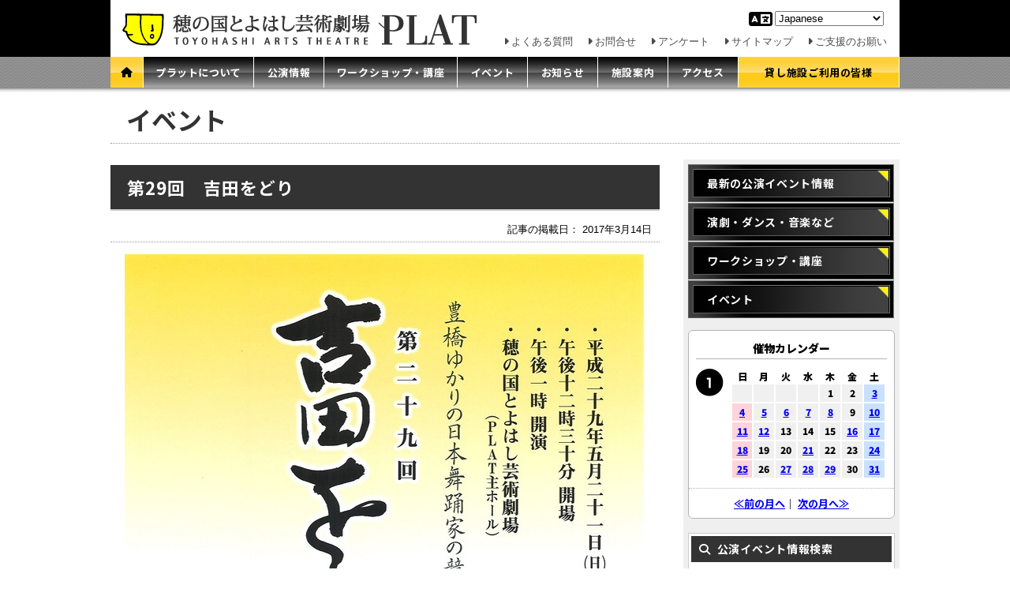

--- FILE ---
content_type: text/html; charset=UTF-8
request_url: https://toyohashi-at.jp/event/event.php?id=511
body_size: 5481
content:
<!DOCTYPE HTML PUBLIC "-//W3C//DTD HTML 4.01 Transitional//EN""http://www.w3.org/TR/html4/loose.dtd">
<html>
<head>
    <meta name="viewport" content="width=device-width, initial-scale=1.0">
    <meta http-equiv="Content-Type" content="text/html; charset=utf-8" />
    <meta http-equiv="Content-Script-Type" content="text/javascript" />
    <meta http-equiv="Content-Style-Type" content="text/css" />
    <meta property="og:title" content="穂の国とよはし芸術劇場プラット" />
    <meta property="og:type" content="website" />
    <meta property="og:url" content="http://www.toyohashi-at.jp/" />
    <meta property="og:image" content="http://www.toyohashi-at.jp/plat.png" />
    <meta property="og:description"
        content="穂の国とよはし芸術劇場プラット。演劇・ダンスなどの舞台劇術を核とした東三河地域の新たな芸術文化の創造拠点、舞台芸術を通じた人々の出会いと交流の拠点が豊橋に誕生。" />

    <meta name="keywords"
        content="プラット,ぷらっと,PLAT,とよはし,豊橋,とよはし芸術劇場,穂の国とよはし芸術劇場" />
    <meta name="description"
        content="穂の国とよはし芸術劇場プラット" />
    <title>
        第29回　吉田をどり｜穂の国とよはし芸術劇場プラット    </title>

        <link rel="stylesheet" type="text/css" href="/css/basic_lights.css" />
    <link rel="stylesheet" type="text/css" href="/css/inner_layout_lights.css" />
    <link rel="stylesheet" type="text/css" href="/css/bstrap.css" />
    
    <link rel="stylesheet" type="text/css" href="/css/fontawesome_6_4_0/css/all.min.css">
        <link rel=" stylesheet" type="text/css" href="/event/css/event.css">
        <link rel=" stylesheet" type="text/css" href="/event/css/event_detail.css">
        <link rel="stylesheet" type="text/css" href="/css/sp.css" />
    <link rel="preconnect" href="https://fonts.googleapis.com">
    <link rel="preconnect" href="https://fonts.gstatic.com" crossorigin>
    <link rel="stylesheet"
        href="https://fonts.googleapis.com/css2?family=Anton&family=Noto+Sans+JP:wght@400;500;700;900&display=swap">
    <link rel="stylesheet" href="https://fonts.googleapis.com/css2?family=Zen+Antique+Soft&display=swap">
    <!-- Google tag (gtag.js) -->
    <script async src="https://www.googletagmanager.com/gtag/js?id=G-KLL1EC93V6"></script>
    <script>
    window.dataLayer = window.dataLayer || [];

    function gtag() {
        dataLayer.push(arguments);
    }
    gtag('js', new Date());
    gtag('config', 'G-KLL1EC93V6');
    </script>
    <!-- Google tag (gtag.js) END -->
</head>
<body id="p5">
    <div id="wrap">
        <div id="header">
    <div class="header_upper">
        <h1 class="header_title">
            <a href="/"><img src="/images/head_logo.gif"
                    alt="穂の国とよはし芸術劇場 プラット"></a>
        </h1>
        <div class="header_submenu">
            <ul id="selectlang">
                <li>
                    <div class="gtranslate_wrapper"></div>
                </li>
            </ul>
            <!-- shortcut //-->
            <ul id="h_menu">
                <li><a href="/faq">よくある質問</a></li>
                <li><a href="/contact">お問合せ</a></li>
                <li><a href="/survey">アンケート</a></li>
                <li><a href="/sitemap">サイトマップ</a></li>
                <li><a href="/support">ご支援のお願い</a></li>
            </ul>
            <!-- h_menu //-->
        </div> <!-- header_submenu -->
        <div class="sp navi-sp-bt">
            <span></span><span></span><span></span>
        </div>
    </div> <!-- header_upper -->
    <div id="main_menu">
        <ul>
            <li><a class="mbtn1" href="/" title="ホーム"><i class="fa-solid fa-house"></i></a></li>
            <li><a class="mbtn2" href="/about" title="プラットについて">プラットについて</a></li>
            <li><a class="mbtn3" href="/event/?kind=p" title="公演情報">公演情報</a></li>
            <li><a class="mbtn4" href="/event/?kind=w" title="ワークショップ・講座">ワークショップ・講座</a></li>
            <li><a class="mbtn5" href="/event/?kind=e" title="イベント">イベント</a></li>
            <li><a class="mbtn6" href="/news" title="お知らせ">お知らせ</a></li>
            <li><a class="mbtn7" href="/facilities" title="施設案内">施設案内</a></li>
            <li><a class="mbtn8" href="/access" title="アクセス">アクセス</a></li>
            <li><a class="mbtn9" href="/organizer" title="貸し施設ご利用の皆様">貸し施設ご利用の皆様</a></li>
        </ul>
    </div> <!-- main_menu -->
</div> <!-- header -->

<div id="sp-menu-wrp" class="sp">
    <div id="sp-control">
        <a href="/event/search.php" id="bt-sp-calendar">
            <i class="fa fa-calendar" aria-hidden="true"></i> 催し物カレンダー
        </a>
        <div class="gtranslate_wrapper"></div>
        <script>
        window.gtranslateSettings = {
            "default_language": "ja",
            "languages": ["ja", "en", "zh-CN", "ko", "pt", "es"],
            "wrapper_selector": ".gtranslate_wrapper"
        }
        </script>
        <script src="https://cdn.gtranslate.net/widgets/latest/dropdown.js" defer></script>
    </div>
    <div id="sp-sns-wrp">
        <div id="sp-sns">
            <div id="sp-sns-lb">公式SNS</div>

            <div id="sp-sns-icons">
                <a>
                    <img src="/images/facebook.svg" width="26" height="26">
                </a>
                <a>
                    <img src="/images/instagram.svg"" width="26" height="26">
                </a>
                <a>
                    <svg viewBox="0 0 1800 1800" xmlns="http://www.w3.org/2000/svg" width="26" height="26">
                        <rect height="100%" width="100%" rx="10%" ry="10%" />
                        <path
                            d="m1014.2 805.8 446.7-519.3h-105.9l-387.9 450.9-309.8-450.9h-357.3l468.5 681.8-468.5 544.6h105.9l409.6-476.2 327.2 476.2h357.3zm-145 168.5-47.5-67.9-377.7-540.2h162.6l304.8 436 47.5 67.9 396.2 566.7h-162.6z"
                            fill="#fff" />
                    </svg>
                </a>
            </div>
        </div>
    </div>
    <div id="sp-main-menu">
        <a href="/about" title="プラットについて">プラットについて</a>
        <a href="/event/?kind=p" title="公演情報">公演情報</a>
        <a href="/event/?kind=w" title="ワークショップ・講座">ワークショップ・講座</a>
        <a href="/event/?kind=e" title="イベント">イベント</a>
        <a href="/news" title="お知らせ">お知らせ</a>
        <a href="/facilities" title="施設案内">施設案内</a>
        <a href="/access" title="アクセス">アクセス</a>
        <a href="/organizer" title="貸し施設ご利用の皆様">貸し施設ご利用の皆様</a>
    </div>

    <div id="sp-sub-menu">
        <div id="sp-sub-menu-in">
            <a href="/faq">
                よくある質問</a>
            <a href="/contact">
                お問合せ</a>
            <a href="/survey">
                アンケート</a>
            <a href="/sitemap">
                サイトマップ</a>
            <a href="/support">
                ご支援のお願い</a>
        </div>
    </div>
</div>        <div id="page_title">
            イベント
        </div>
        <div id="contents">
            <div id="contents_left">
                <div id="contents_inner" class="clearfix">
                    <!-- InstanceBeginEditable name="contents" -->

                    <!-- コンテンツここから -->
                    <div id="archives_area">
                        <h1>
                            第29回　吉田をどり                                                    </h1>
                        <p id="date">
                            記事の掲載日：
                            2017年3月14日                        </p>
                        <div id="archives_box" class="clearfix">

                            <!-- 記事内容ここから -->
                            <p class="txt">
                                                            <div class="img_list">
                                                                <div class="img1">
                                    <img src="../uploadimg/58c7822feaeee.jpg" class="img"
                                        alt="画像"
                                        title="画像" />
                                                                        <div class="img-cap">
                                        画像                                    </div>
                                                                    </div>
                                
                                
                                                            </div>
                            </p>
                            <p>
                                豊橋ゆかりの日本舞踊家の競演
                            </p>
                            <table class="normal">
                                <tr>
                                    <th>日程 </th>
                                    <td>
                                        <p class="txt">
                                            2017年5月21日 （日）　12:30開場／13:00開演                                        </p>
                                        <p class="txt">
                                                                                    </p>
                                    </td>
                                </tr>
                                                                <tr>
                                    <th>
                                        会場                                    </th>
                                    <td>
                                        穂の国とよはし芸術劇場PLAT　主ホール                                    </td>
                                </tr>
                                                                <tr>
                                    <th>
                                        出演団体                                    </th>
                                    <td>
                                        吉田をどり会                                    </td>
                                </tr>
                                                                <tr>
                                    <th>
                                        入場料                                    </th>
                                    <td>
                                        全席自由<br />
4,000円                                    </td>
                                </tr>
                                                                <tr>
                                    <th>
                                        チケット発売日                                    </th>
                                    <td>
                                        3月14日(火)                                    </td>
                                </tr>
                                                                <tr>
                                    <th>
                                        チケット取扱先                                    </th>
                                    <td>
                                        公益財団法人豊橋文化振興財団 窓口（穂の国とよはし芸術劇場内）                                    </td>
                                </tr>
                                                                <tr>
                                    <th>
                                        主催・問合せ                                    </th>
                                    <td>
                                        吉田をどり会　0532-62-6277                                    </td>
                                </tr>
                                                            </table>


                            
                                                                                        <!-- 記事内容ここまで -->
                            <br />
                            <table border="0" cellpadding="0" cellspacing="0" width="100%">
                                <tr>
                                    <td width="98%">
                                    <td>
                                        <!-- ツイートボタン -->
                                        <a href="https://twitter.com/share" class="twitter-share-button"
                                            data-lang="ja">ツイート</a>
                                        <script>
                                        ! function(d, s, id) {
                                            var js, fjs = d.getElementsByTagName(s)[0];
                                            if (!d.getElementById(id)) {
                                                js = d.createElement(s);
                                                js.id = id;
                                                js.src = "//platform.twitter.com/widgets.js";
                                                fjs.parentNode.insertBefore(js, fjs);
                                            }
                                        }(document, "script", "twitter-wjs");
                                        </script>
                                        <!-- ツイートボタン（終わり）-->
                                    </td>
                                    <td>
                                        <!-- いいねボタン -->
                                        <div id="fb-root"></div>
                                        <script>
                                        (function(d, s, id) {
                                            var js, fjs = d.getElementsByTagName(s)[0];
                                            if (d.getElementById(id)) return;
                                            js = d.createElement(s);
                                            js.id = id;
                                            js.src = "//connect.facebook.net/ja_JP/all.js#xfbml=1";
                                            fjs.parentNode.insertBefore(js, fjs);
                                        }(document, 'script', 'facebook-jssdk'));
                                        </script>
                                        <div class="fb-like" data-send="false" data-layout="button_count"
                                            data-width="450" data-show-faces="true"></div>
                                        <!-- いいねボタン（終わり）-->


                                    </td>
                                </tr>
                            </table>

                        </div>

                    </div>
                </div>
            </div>
            <div id="contents_right">
                <div id="sidemenu_area">
                    <div id="sidemenu_inner">
 <div id="sidemenu2">
  <ul>
    <li><a href="index.php">最新の公演イベント情報</a></li>
    <li><a href="index.php?kind=p&amp;y_from=2026&amp;m_from=01&amp;;&y_to=2026&amp;m_to=01&amp;d=">演劇・ダンス・音楽など</a></li>
    <li><a href="index.php?kind=w&amp;y_from=2026&amp;m_from=01&amp;;&y_to=2026&amp;m_to=01&amp;d=">ワークショップ・講座</a></li>
    <li><a href="index.php?kind=e&amp;y_from=2026&amp;m_from=01&amp;;&y_to=2026&amp;m_to=01&amp;d=">イベント</a></li>
  </ul>
 </div>
</div>

<!-- カレンダーここから -->
<div id="cal">
	<div id="calendar_title">
		<div class="tcal_box">
			<p class="tcal">催物カレンダー</p>
		</div>
	</div>

	<div id="calendar"></div>

	<div id="cal_navi">
	  <a href="index.php?kind=&amp;y_from=2025&amp;m_from=12">≪前の月へ</a>｜
	  <a href="index.php?kind=&amp;y_from=2026&amp;m_from=2">次の月へ≫</a>
	</div>
</div>
<!-- カレンダーここまで -->


<!-- イベント検索ここから -->
<form method="post" name="search_form">
	<input type="hidden" name="is_search" value="1" />
	<div id="search">
		<h2 class="title"><i class="fa-solid fa-magnifying-glass me-2"></i>公演イベント情報検索</h2>
		<div id="search_inner">
			<h5><i class="fa-regular fa-calendar-days mx-2"></i>期間指定</h5>
			<div class="md_box mb-2">
				<select id="" class="year" name="y_from">
					<option value="2027">2027</option>
<option value="2026" selected>2026</option>
<option value="2025">2025</option>
<option value="2024">2024</option>
<option value="2023">2023</option>
<option value="2022">2022</option>
<option value="2021">2021</option>
<option value="2020">2020</option>
<option value="2019">2019</option>
<option value="2018">2018</option>
<option value="2017">2017</option>
<option value="2016">2016</option>
<option value="2015">2015</option>
<option value="2014">2014</option>
<option value="2013">2013</option>
				</select>年
				<select id="" class="month" name="m_from">
					<option value="1">01</option>
<option value="2">02</option>
<option value="3">03</option>
<option value="4">04</option>
<option value="5">05</option>
<option value="6">06</option>
<option value="7">07</option>
<option value="8">08</option>
<option value="9">09</option>
<option value="10">10</option>
<option value="11">11</option>
<option value="12">12</option>
				</select>月から
			</div>
			<div class="md_box mb-2">
				<select id="" class="year" name="y_to">
					<option value="2027">2027</option>
<option value="2026" selected>2026</option>
<option value="2025">2025</option>
<option value="2024">2024</option>
<option value="2023">2023</option>
<option value="2022">2022</option>
<option value="2021">2021</option>
<option value="2020">2020</option>
<option value="2019">2019</option>
<option value="2018">2018</option>
<option value="2017">2017</option>
<option value="2016">2016</option>
<option value="2015">2015</option>
<option value="2014">2014</option>
<option value="2013">2013</option>
				</select>年
				<select id="" class="month" name="m_to">
					<option value="1">01</option>
<option value="2">02</option>
<option value="3">03</option>
<option value="4">04</option>
<option value="5">05</option>
<option value="6">06</option>
<option value="7">07</option>
<option value="8">08</option>
<option value="9">09</option>
<option value="10">10</option>
<option value="11">11</option>
<option value="12">12</option>
				</select>月まで
			</div>
			<h5><i class="fa-regular fa-keyboard mx-2"></i>キーワード</h5>
			<div class="md_box mb-2">
				<input name="keyword" type="text" value="">
			</div>
			<div class="search_btn">
				<input class="btn" type="image" alt="検索" src="images/search_btn.png">
			</div>
		</div>
	</div>
</form>
<!-- イベント検索ここまで -->

<!-- 公演イベント情報（アーカイブ）ここから -->
<div id="news_list">
  <h2>公演イベント情報</h2>
  <div id="news_list_inner">
    <ul>
	<li><a href="index.php?y=2024&is_end=1">2024年</a></li>
	<li><a href="index.php?y=2023&is_end=1">2023年</a></li>
	<li><a href="index.php?y=2022&is_end=1">2022年</a></li>
	<li><a href="index.php?y=2021&is_end=1">2021年</a></li>
	<li><a href="index.php?y=2020&is_end=1">2020年</a></li>
	<li><a href="index.php?y=2019&is_end=1">2019年</a></li>
	<li><a href="index.php?y=2018&is_end=1">2018年</a></li>
	<li><a href="index.php?y=2017&is_end=1">2017年</a></li>
	<li><a href="index.php?y=2016&is_end=1">2016年</a></li>
	<li><a href="index.php?y=2015&is_end=1">2015年</a></li>
	<li><a href="index.php?y=2014&is_end=1">2014年</a></li>
	<li class="end"><a href="index.php?y=2013&is_end=1">2013年</a></li>
    </ul>
  </div>
</div>
<!-- 公演イベント情報（アーカイブ）ここまで -->

<!-- アクロバット -->
<div id="acrobat_download">
  <div id="acrobat_download_inner">
    <p><a href="http://www.adobe.com/jp/products/acrobat/readstep2.html"><img src="images/get_adobe_reader.png" alt="Adobe Reacerの取得" border="0"></a></p>
    <p><a href="http://www.adobe.com/jp/products/acrobat/readstep2.html">PDF形式のファイルを閲覧するためには、アドビシステムズ社が配布しているAdobe ReaderR （無償）が必要となります。</a> </p>
  </div>
</div>
<!-- アクロバット -->
                </div>
            </div>
            <!-- InstanceEndEditable -->
        </div>
        <!-- メインコンテンツ ここまで -->
    </div>

    <div id="pagetop">
 <a href="javascript:history.back()"><img src="../images/arrow_back.gif" alt="直前のページへ戻る" border="0"></a><a href="#top"><img src="../images/arrow_up.gif" alt="このページの先頭へ戻る" width="150" height="26" border="0"></a>
</div>

<div id="footer_contact">
 <div id="footer_contact_txt">
 
 <dl class="clearfix">
  <dt>お問合せ</dt>
  <dd>
穂の国とよはし芸術劇場PLAT<br>
〒440-0887 愛知県豊橋市西小田原町123番地<br>
電話番号 0532-39-8810（9:00〜20:00休館日除く）<br>
ファックス番号 0532-55-8192<br>
  </dd>
 </dl>

</div>
</div>    <div id="sp-footer-menu-wrp" class="sp">
    <div id="footer-menu-page"></div>

    <div id="footer-menu-common">
        <div class="footer-menu-header">
            <h5>プラットについて</h5>
            <div class="footer-menu-header-arrow">
                <i class="fa fa-angle-right fa-lg" aria-hidden="true"></i>
            </div>
        </div>
        <ul>
            <li><a href="/about/index.php">プラットとは</a></li>
            <li><a href="/about/unei.php">運営方針</a></li>
            <li><a href="/about/adviser.php">芸術監督</a></li>
            <li><a href="/about/enkaku.php">沿革</a></li>
        </ul>
        <div class="footer-menu-header">
            <h5>チケット・座席表・鑑賞サポートなど</h5>
            <div class="footer-menu-header-arrow">
                <i class="fa fa-angle-right fa-lg" aria-hidden="true"></i>
            </div>
        </div>
        <ul>
            <li><a href="/ticket/index.php">チケット購入案内</a></li>
            <li><a href="/u25/index.php">U25・高校生以下割引</a></li>
            <li><a href="/seat/index.php">座席表</a></li>
            <li><a href="/appreciation/index.php">鑑賞サポート</a></li>
            <li><a href="/platnews/index.php">プラットニュース</a></li>
            <li><a href="/friends/index.php">プラットフレンズ</a></li>
            <li><a href="/mailmagazine/index.php">メールマガジン</a></li>
            <li><a href="/closeday/index.php">休館日</a></li>
        </ul>
        <div class="footer-menu-header">
            <h5>施設の利用について</h5>
            <div class="footer-menu-header-arrow">
                <i class="fa fa-angle-right fa-lg" aria-hidden="true"></i>
            </div>
        </div>
        <ul>
            <li><a href="/organizer/index.php">貸室ご利用の皆様</a></li>
            <li><a href="/organizer/mainhall.php">主ホール</a></li>
            <li><a href="/organizer/artspace.php">アートスペース</a></li>
            <li><a href="/organizer/roomab.php">創造活動室A・B</a></li>
            <li><a href="/organizer/roomcd.php">創造活動室C・D</a></li>
            <li><a href="/organizer/roomefg.php">創造活動室E・F・G</a></li>
            <li><a href="/organizer/workroom.php">研修室（大）・（小）</a></li>
        </ul>

        <div class="footer-menu-header">
            <h5>サポート</h5>
            <div class="footer-menu-header-arrow">
                <i class="fa fa-angle-right fa-lg" aria-hidden="true"></i>
            </div>
        </div>
        <ul>
            <li><a href="/faq/index.php">よくある質問</a></li>
            <li><a href="/contact/index.php">お問合せ</a></li>
            <li><a href="/policy/index.php">利用規約</a></li>
            <li><a href="/support/index.php">ご支援のお願い</a></li>
            <li><a href="/sitemap/index.php">サイトマップ</a></li>
        </ul>

        <div class="footer-menu-header">
            <h5>関連団体・施設</h5>
            <div class="footer-menu-header-arrow">
                <i class="fa fa-angle-right fa-lg" aria-hidden="true"></i>
            </div>
        </div>
        <ul>
            <li><a href="http://www.bunzai.or.jp/" class="othersite" target="_blank">豊橋文化振興財団</a></li>
            <li><a href="http://www.city.toyohashi.lg.jp/" class="othersite" target="_blank">豊橋市</a></li>
            <li><a href="http://www.toyohashi-bihaku.jp/" class="othersite" target="_blank">豊橋市美術博物館</a></li>
            <li><a href="http://www.coconico.jp/" class="othersite" target="_blank">豊橋市こども未来館 ココニコ</a></li>
        </ul>
    </div>

</div>
<div id="footer-nav" class="sp">
    <div id="footer-menu-bt">
        <div class="sp footer-navi-sp-bt">
            <span></span><span></span><span></span>
        </div>
    </div>
    <div id="copyright-sp">&copy;穂の国とよはし芸術劇場プラット</div>
    <div id="pagetop-sp"><i class="fa fa-angle-up" aria-hidden="true"></i>
    </div>
</div>
<div id="footer">
    <div id="footer_inner">
        <div class="footer_box">
            <ul>
                <li><a href="/index.php">ホーム</a></li>
            </ul>
        </div> <!-- box1  -->
        <div class="footer_box">
            <ul>
                <li><a href="/about/index.php">プラットとは</a></li>
                <li><a href="/about/unei.php">運営方針</a></li>
                <li><a href="/about/adviser.php">芸術監督</a></li>
                <li><a href="/about/enkaku.php">沿革</a></li>
            </ul>
        </div> <!-- box2  -->
        <div class="footer_box">
            <ul>
                <li><a href="/ticket/index.php">チケット購入案内</a></li>
                <li><a href="/u24/index.php">U25・高校生以下割引</a></li>
                <li><a href="/seat/index.php">座席表</a></li>
                <li><a href="/appreciation/index.php">鑑賞サポート</a></li>
                <li><a href="/platnews/index.php">プラットニュース</a></li>
                <li><a href="/friends/index.php">プラットフレンズ</a></li>
                <li><a href="/mailmagazine/index.php">メールマガジン</a></li>
                <li><a href="/closeday/index.php">休館日</a></li>
            </ul>
        </div> <!-- box3  -->
        <div class="footer_box">
            <ul>
                <li><a href="/organizer/index.php">貸室ご利用の皆様</a></li>
                <li><a href="/organizer/mainhall.php">主ホール</a></li>
                <li><a href="/organizer/artspace.php">アートスペース</a></li>
                <li><a href="/organizer/roomab.php">創造活動室A・B</a></li>
                <li><a href="/organizer/roomcd.php">創造活動室C・D</a></li>
                <li><a href="/organizer/roomefg.php">創造活動室E・F・G</a></li>
                <li><a href="/organizer/workroom.php">研修室（大）・（小）</a></li>
            </ul>
        </div> <!-- box4  -->
        <div class="footer_box">
            <ul>
                <li><a href="/faq/index.php">よくある質問</a></li>
                <li><a href="/contact/index.php">お問合せ</a></li>
                <li><a href="/policy/index.php">利用規約</a></li>
                <li><a href="/support/index.php">ご支援のお願い</a></li>
                <li><a href="/sitemap/index.php">サイトマップ</a></li>
            </ul>
        </div> <!-- box5  -->
        <div class="footer_box ftd">
            <ul>
                <li><a href="http://www.bunzai.or.jp/" class="othersite" target="_blank">豊橋文化振興財団</a></li>
                <li><a href="http://www.city.toyohashi.lg.jp/" class="othersite" target="_blank">豊橋市</a></li>
                <li><a href="http://www.toyohashi-bihaku.jp/" class="othersite" target="_blank">豊橋市美術博物館</a></li>
                <li><a href="http://www.coconico.jp/" class="othersite" target="_blank">豊橋市こども未来館 ココニコ</a></li>
            </ul>
        </div> <!-- box6  -->
    </div>
</div>
<div id="copy">&copy;穂の国とよはし芸術劇場プラット</div>

<script type="text/javascript" language="JavaScript" src="/js/jquery-1.8.2.min.js"></script>
<script type="text/javascript" language="JavaScript" src="/js/common.js"></script></body>
<!-- InstanceEnd -->
<script src="./lightbox/js/jquery-1.7.2.min.js" type="text/javascript"></script>
<script src="./lightbox/js/lightbox.js" type="text/javascript"></script>
<link href="./lightbox/css/lightbox.css" rel="stylesheet" type="text/css" />
<script>
$(function() {
    ajaxHtmlReplace('../ajax/calendar.php',
        'target=index.php&y=2026&m=01', 'calendar');
});
$('.image-link').lightbox({
    minSize: 480
});
</script>

</html>

--- FILE ---
content_type: text/html; charset=UTF-8
request_url: https://toyohashi-at.jp/ajax/calendar.php
body_size: 383
content:
<div class="cal_box" id="sp-calendar">
    <img src="images/cal_1.gif" alt="1" width="35" height="35" border="0"
        id="cal-month">
    <table border="0" cellpadding="0" cellspacing="0" class="calendar">
        <thead>
            <tr>
                <th class="red">日</th>
                <th class="day">月</th>
                <th class="day">火</th>
                <th class="day">水</th>
                <th class="day">木</th>
                <th class="day">金</th>
                <th class="blu">土</th>
            </tr>
        </thead>
                <tr>
                                    <td style="color:#fff;">&nbsp;</td>
                                                    <td style="color:#fff;">&nbsp;</td>
                                                    <td style="color:#fff;">&nbsp;</td>
                                                    <td style="color:#fff;">&nbsp;</td>
                                                    <td>
                1                </td>
                                                        <td>
                2                </td>
                                                        <td class="cal_blu">
                <a href="index.php?y_from=2026&amp;m_from=01&amp;d=3">3</a>                </td>
                                        </tr>
                <tr>
                                    <td class="cal_red">
                <a href="index.php?y_from=2026&amp;m_from=01&amp;d=4">4</a>                </td>
                                                        <td>
                <a href="index.php?y_from=2026&amp;m_from=01&amp;d=5">5</a>                </td>
                                                        <td>
                <a href="index.php?y_from=2026&amp;m_from=01&amp;d=6">6</a>                </td>
                                                        <td>
                <a href="index.php?y_from=2026&amp;m_from=01&amp;d=7">7</a>                </td>
                                                        <td>
                <a href="index.php?y_from=2026&amp;m_from=01&amp;d=8">8</a>                </td>
                                                        <td>
                9                </td>
                                                        <td class="cal_blu">
                <a href="index.php?y_from=2026&amp;m_from=01&amp;d=10">10</a>                </td>
                                        </tr>
                <tr>
                                    <td class="cal_red">
                <a href="index.php?y_from=2026&amp;m_from=01&amp;d=11">11</a>                </td>
                                                        <td>
                <a href="index.php?y_from=2026&amp;m_from=01&amp;d=12">12</a>                </td>
                                                        <td>
                13                </td>
                                                        <td>
                14                </td>
                                                        <td>
                15                </td>
                                                        <td>
                <a href="index.php?y_from=2026&amp;m_from=01&amp;d=16">16</a>                </td>
                                                        <td class="cal_blu">
                <a href="index.php?y_from=2026&amp;m_from=01&amp;d=17">17</a>                </td>
                                        </tr>
                <tr>
                                    <td class="cal_red">
                <a href="index.php?y_from=2026&amp;m_from=01&amp;d=18">18</a>                </td>
                                                        <td>
                19                </td>
                                                        <td>
                20                </td>
                                                        <td>
                <a href="index.php?y_from=2026&amp;m_from=01&amp;d=21">21</a>                </td>
                                                        <td>
                22                </td>
                                                        <td>
                23                </td>
                                                        <td class="cal_blu">
                <a href="index.php?y_from=2026&amp;m_from=01&amp;d=24">24</a>                </td>
                                        </tr>
                <tr>
                                    <td class="cal_red">
                <a href="index.php?y_from=2026&amp;m_from=01&amp;d=25">25</a>                </td>
                                                        <td>
                26                </td>
                                                        <td>
                <a href="index.php?y_from=2026&amp;m_from=01&amp;d=27">27</a>                </td>
                                                        <td>
                <a href="index.php?y_from=2026&amp;m_from=01&amp;d=28">28</a>                </td>
                                                        <td>
                <a href="index.php?y_from=2026&amp;m_from=01&amp;d=29">29</a>                </td>
                                                        <td>
                30                </td>
                                                        <td class="cal_blu">
                <a href="index.php?y_from=2026&amp;m_from=01&amp;d=31">31</a>                </td>
                                        </tr>
            </table>
</div>


--- FILE ---
content_type: text/css
request_url: https://toyohashi-at.jp/css/basic_lights.css
body_size: 1335
content:
@charset "utf-8";

/* **************************************************
Name		: basic_lights.css
Create		: 8888.88.88
Update		: 8888.88.88
Copyright	: Toyohashi Plat
***************************************************** */

/* コンテンツエリア
=========================================== */
/* ページ大タイトル */
div#page_title {
	color:#333;
	font-size:24pt;
	font-family: "Noto Sans JP";
	font-weight: bold;
	text-decoration: none;
	padding:3% 2% 2% 2%;
	border-bottom:1px dotted #999;
	}

div#archives_box{
	font-size: 11pt;
	line-height: 1.6;
	margin:0 0.5%;
	}

/* 見出し設定 */
div#contents_inner h1 {
	color: #FFF;
	font-size: 22px;
	font-family: "Noto Sans JP";
	line-height: 1.3;
	letter-spacing: 1px;
	background-color: #333333;
	border-bottom: 2px solid #CCCCCC;
	margin: 1% 0 2% 0;
	padding: 2% 3% 2% 3%;
	}

div#contents_inner h2 {
	color: #FFF;
	font-size: 18px;
	font-family: "Noto Sans JP";
	line-height: 1.0;
	letter-spacing: 1px;
	margin: 3% 0;
	padding: 1.3% 2% 1.5% 2%;
	background-image: url(../images/h2_bg.gif);
	background-repeat: repeat;
	}

div#contents_inner h3 {
	font-size: 18px;
	font-weight: bold;
	margin: 18px 0px 9px 0px;
	padding: 6px 0px 3px 9px;
	border-bottom:2px dotted #999;
	}

div#contents_inner h3::before{
	font-family: "Font Awesome 6 Free";
	content: '\f0c8';
	font-weight: 900;
	padding-right:6px;
	color:#ff6347;
	}

div#contents_inner h4 {
	font-size: 100%;
	font-weight: bolder;
	margin: 18px 0px 9px 0px;
	padding: 6px 0px 3px 9px;
	background-color: #f5f5f5;
	border-radius:6px;
	}

div#contents_inner h4::before{
	font-family: "Font Awesome 6 Free";
	content: '\f0c8';
	font-weight: 900;
	padding-right:6px;
	color:#daa520;
	}

div#contents_inner p{
	padding: 6px 0px;
	}

/* 見出しフォントサイズコントロール */
@media screen and (max-width: 640px) {

  div#page_title {
    font-size:14pt;
    line-height:1.6;
    text-align:center;
  }

  div#contents_inner h1{
    font-size:14pt;
    line-height:1.6;
    text-align:center;
  }

  div#contents_inner h2{
    font-size:12pt;
    line-height:1.4;
    text-align:left;
    padding: 1.3% 2% 1.3% 2%;
  }

div#contents_inner h3 {
    font-size: 12pt;
    font-weight: bold;
    margin: 18px 0px 9px 0px;
    padding: 6px 0px 3px 9px;
    border-bottom:2px dotted #999;
  }

div#contents_inner h4 {
    font-size: 11pt;
    font-weight: bolder;
    margin: 18px 0px 9px 0px;
    padding: 6px 0px 3px 9px;
    background-color: #f5f5f5;
    border-radius:6px;
  }

}

/* ページ内部共通（タイトルなど）
-------------------------------------------------------------------------------- */

/* カンパニー名オプション */
div#contents_inner h1 div#company{
	font-size:14px;
	margin-top:3px;
	margin-bottom:3px;
	padding-left:5px;
	}

div#contents_inner h2 a{
	color: #FFFFFF;
	text-decoration:none;
	}

/* サイドメニュー・インナー
-------------------------------------------------------------------------------- */
#sidemenu_inner {
	margin: 6px 0px 0px 10px;
	padding: 0px;
	}

/* リンク
-------------------------------------------------------------------------------- */
.link{
	background-image: url(../images/newwindow.png);
	background-repeat: no-repeat;
	background-position: left center;
	padding-left:23px;
	}

/* U25
-------------------------------------------------------------------------------- */
.u25{
	text-decoration:none;
	color:#000;
	}

.u25 img{
	width:15px;
	margin-left:8px;
	margin-bottom:2px;
	width:15px;
	vertical-align:middle;
	}

/* テーブル設定
=========================================== */
div#archives_box table.normal {
	border-collapse: collapse;
	border-spacing: 0;
	width:98%;
	margin:2% auto;
}

div#archives_box table.normal tr th,
div#archives_box table.normal tr td {
	border: 1px solid #A9B4BC;
	padding: 8px 16px;
	font-weight: normal;
	vertical-align: middle;
	text-align: left;
	box-sizing:border-box;
}

div#archives_box table.normal th {
	background-color: #DFE2EA;
}

@media screen and (max-width: 640px) {
table.normal tr th,
table.normal tr td {
	display: block;
	width: 100%;
	border-bottom:none;
	}

table.normal tr:last-child{
	border-bottom: solid 1px #ccc;
	}
} /* media 640px */

/* テーブル内項目 */
table.normal tr td p.labelroom {
	border-bottom: 1px dotted #999999;
	margin: 10px 0px 0px;
	padding: 0px 0px 0px 8px;
	font-weight: bold;
	color: #3C4464;
	}

table.normal tr td ul{
	margin:12px 0 12px 6px;
	padding:0;
/*	list-style-type: none; */
	}

table.normal tr td ul li{
	}

/* clearfix Setting
-------------------------------------------------------------------------------- */
.clearfix:after {
	content: ".";  /* 新しい要素を作る */
	display: block;  /* ブロックレベル要素に */
	clear: both;
	height: 0;
	visibility: hidden;
	}

.clearfix {
	min-height: 1px;
	}

* html .clearfix {
	height: 1px;
	/*\*//*/
	height: auto;
	overflow: hidden;
	/**/
	}


--- FILE ---
content_type: text/css
request_url: https://toyohashi-at.jp/event/css/event.css
body_size: 3273
content:
@charset "utf-8";

/* **************************************************
Name		: event.css
Create		: 8888.88.88
Update		: 8888.88.88
Copyright	: Toyohashi Plat
***************************************************** */

/* 1: Normal Setting
=============================================== */


/* 1: カレンダー横並び（月表示）
=============================================== */

div#contents_inner div.linkAnchor {
    border-bottom: 1px solid #A1A4A8;
    margin: 0;
    padding: 1px 0 1px 0;
}

div#contents_inner div.linkAnchor ul {
    border-bottom: 1px solid #E5E5E5;
    padding: 0 0 3px 0;
    margin: 0 auto;
}

div#contents_inner div.linkAnchor ul li {
    color: #CCCCCC;
    font-size: 14px;
    border-left: 1px solid #CCCCCC;
    float: left;
    padding: 3px 0 2px;
    text-align: center;
    white-space: nowrap;
    width: 47px;
    list-style: none outside none;
    display: block;
    text-align: center;
}

div#contents_inner div.linkAnchor ul li:hover {
    background-color: #EDC712;
}

div#contents_inner div.linkAnchor ul li.first {
    padding: 3px 8px 2px 0;
    border-left: none;
}

div#contents_inner div.linkAnchor ul li.end {
    padding: 3px 0 2px 15px;
    border-left: 1px solid #CCCCCC;
}

div#contents_inner div.linkAnchor ul li a {
    text-decoration: none;
}



/* ----------------------------------------------------------
   外枠２：中央コンテンツ　contents_box≫archives_box
---------------------------------------------------------- */

#archives_area div#archives_box {
    width: 100% !important;
    padding: 15px 0 !important;
    margin-left: 0 !important;
}


/* パーツ */

div#archives_box p.comment {
    font-size: 95%;
}

div#archives_box p.txt {
    /* 詳細内容テキスト */
    margin: 0 5px;
    padding: 0;
}

div#archives_box div.txt_etc {
    /* 詳細内容クレジット外枠 */
    margin: 30px 0 0 0;
    padding: 10px 0 0 0;
    border-top: 1px solid #666666;
}

div#archives_box p.txt {
    /* 詳細内容クレジット */
    margin: 0 5px;
    padding: 0;
}

p#date {
    /* 記事の掲載日 */
    margin: 5px 0 0 0;
    padding: 0 10px 5px 0!important;
    text-align: right;
    border-bottom:1px dotted #999;
}


/* ----------------------------------------------------------
   資料のダウンロード：中央コンテンツ　テーブル内で利用
---------------------------------------------------------- */

div#material_download {
    border: 1px solid #CCCCCC;
    margin: 18px 8px 8px 8px;
    padding: 0;
}

div#material_download div.title {
    margin: 0;
    padding: 0;
}

div#material_download_inner {
    margin: 0;
    padding: 8px;
}

div#material_download_inner ul {}

div#material_download_inner ul li {
    padding: 10px 0 10px 38px;
    list-style-type: none;
    margin: 5px 0;
    border-bottom: 1px solid #CCCCCC;
}

div#material_download_inner ul li.end {
    border-bottom: none;
}

div#material_download_inner ul li.icon_pdf,
div#material_download_inner ul li.icon_doc,
div#material_download_inner ul li.icon_xls,
div#material_download_inner ul li.etc {
    background-position: left center;
    background-repeat: no-repeat;
}

div#material_download_inner ul li.icon_pdf {
    background-image: url(../images/pdficon.png);
}

div#material_download_inner ul li.icon_doc {
    background-image: url(../images/docicon.png);
}

div#material_download_inner ul li.icon_xls {
    background-image: url(../images/xlsicon.png);
}

div#material_download_inner ul li.etc {
    background-image: url(../images/etcicon.png);
}


/* ----------------------------------------------------------
   イベント一覧の構成：中央コンテンツ
---------------------------------------------------------- */


/* 記事の外枠 */

div#contents_inner div.archives {
    border: 1px solid #618EB4;
    margin-bottom: 30px;
}

div#contents_inner div.archives h4 {
    background: #BFD5FF url(none) no-repeat scroll 625px center;
    padding: 10px 15px;
    margin: 0;
    border-bottom: 1px solid #999999;
    border-radius:0;
}

div#contents_inner div.archives dl.koen {
    background: url("/images/share/line_dot.gif") repeat-x scroll left bottom transparent;
    margin: 10px 0 0 0;
    padding: 0;
}


/* 一覧表示の写真部分 */

div#contents_inner div.archives dl.koen dt {
    margin: 0 0 0 10px;
    padding: 0 0 0 0;
    float: left;
    width: 120px;
    font-size: 0;
    line-height: 0;
}

div#contents_inner div.archives dl.koen dt img {
    border: 1px solid #666666;
    margin: 2px 2px 8px 2px;
}

div#contents_inner div.archives dl.koen dt ul {
    font-size: 12px;
    line-height: 1.4;
    margin: 5px 0 5px 0;
    padding: 0 0 0 5px;
    list-style-type: none;
}

div#contents_inner div.archives dl.koen dt ul li {
    margin: 0 0 2px 0;
    padding: 0 0 0 0;
}

div#contents_inner div.archives dl.koen dt ul li.glass {
    background-image: url(../images/glass.png);
    background-repeat: no-repeat;
    background-position: left center;
    padding-left: 18px;
}

div#contents_inner div.archives dl.koen dt ul li.spdf {
    background-image: url(../images/pdficon_small.png);
    background-repeat: no-repeat;
    background-position: left center;
    padding-left: 18px;
}

div#contents_inner div.archives dl.koen dd.baseinfo {
    width: 530px;
}


/* 詳細データ（右）:カテゴリ表示行 */

div#contents_inner div.archives dl.koen dd.baseinfo p.category {
    margin: 0;
    padding: 0 5px 5px 0;
}


/* 詳細データ（右） */

div#contents_inner div.archives dl.koen dd {
    float: left;
    border-left: 1px solid #999999;
    margin: 0 0 5px 5px;
    padding: 0 0 5px 10px;
}

div#contents_inner div.archives dl.koen dd.baseinfo p.category span {
    font-size:12px;
    line-height:1.0;
    color: #FFFFFF;
    background-color: #333333;
    margin: 0 2px 2px 2px;
    padding: 4px 12px;
    display: inline;
    float: right;
    text-align: center;
    border-radius: 2px;
}

div#contents_inner div.archives dl.koen dd.baseinfo p.category span.theater {
    background-color: #336633;
}

div#contents_inner div.archives dl.koen dd.baseinfo p.category span.workshop {
    background-color: #3366CC;
}

div#contents_inner div.archives dl.koen dd.baseinfo p.category span.etc {
    background-color: #FF9900;
}


/* 詳細データ（右）:チケット販売種別 */

div#contents_inner div.archives dd.baseinfo ul.ticket_cate {
    list-style-type: none;
    margin: 0;
    padding: 0;
}

div#contents_inner div.archives dd.baseinfo ul.ticket_cate li {
    margin: 0;
    padding: 0;
    clear: both;
}

dd.baseinfo ul.ticket_cate li span {
    font-size: 12px;
    line-height: 1.3;
    width: 80px;
    color: #FFFFFF;
    margin: 1px 6px 2px 2px;
    padding: 2px 3px 1px 3px;
    display: block;
    border-radius: 2px;
    text-align: center;
}

dd.baseinfo ul.ticket_cate li span.kaiin {
    background-color: #000099;
    float: left;
}

dd.baseinfo ul.ticket_cate li span.ippan {
    background-color: #FF6600;
    float: left;
}

dd.baseinfo ul.ticket_cate li span.hanbai {
    background-color: #009900;
}

dd.baseinfo ul.ticket_cate li span.syuryo {
    background-color: #FF0000;
}

dd.baseinfo ul.ticket_cate li span.jisshi {
    background-color: #666666;
}


/* イベント一覧表内のテーブル */

div#contents_inner div.archives dl.koen dd table {
    border: 1px solid #333333;
    border-collapse: collapse;
    border-spacing: 0;
    font-size: 13px;
    width: 100%;
    margin: 0 auto 10px auto;
}

div#contents_inner div.archives dl.koen dd table th {
    width: 128px;
    background-color: #DFE2EA;
    border: 1px solid #A9B4BC;
    font-weight: normal;
    text-align: left;
}

div#contents_inner div.archives dl.koen dd table th,
div#contents_inner div.archives dl.koen dd table td {
    padding: 6px 6px;
    border: 1px solid #A9B4BC;
}

div#contents_inner div.archives dl.koen dd table td h3{
   font-size:14px;
}

div.monthsend_top,
div.monthsend_bottom {
    border-bottom: 1px dotted #999999;
    padding: 4px 16px 4px 16px;
    background-color: #EBEBEB;
    text-align: right;
    font-size: 13px;
}

div.monthsend_bottom {
    border-top: 1px dotted #999999;
    border-bottom: 1px solid #999999;
}

div.monthsend_top a,
div.monthsend_bottomd a {
    text-decoration: none;
}

div#event_inner {
    margin: 0 5px;
}

/* ----------------------------------------------------------
   外枠１：右サイドメニュー部分
---------------------------------------------------------- */

#sidemenu_inner {
	padding: 0 !important;
	margin: 0 !important;
}

/* ----------------------------------------------------------
   サイドメインメニュー構成｜右サイドメニュー部分
---------------------------------------------------------- */

#submenu {
    width: 260px;
}

#submenu li {
    float: none;
    list-style-type: none;
    margin: 0;
}

#submenu li a.main {
    height: 0;
    width: 260px;
    padding-top: 47px;
    display: block;
    font-size: xx-small;
    overflow: hidden;
    margin-bottom: 5px;
    background-image: url(../images/sub_menu.jpg);
    background-repeat: no-repeat;
}


/* ----------- */

#submenu .mbtn1 a.main {
    background-position: 0 0;
}


/* ----------- */

#submenu .mbtn1 a.main:hover {
    background-position: -260px 0;
}


/* ----------- */

#ps1 #submenu .mbtn1 a.main {
    background-position: -260px 0;
}


/* ----------------------------------------------------------
   通常テーブル設定｜中央コンテンツ
---------------------------------------------------------- */

div#archives_box table.nomal {
    border: 1px solid #E1E1E1;
    border-collapse: collapse;
    border-spacing: 0;
    font-size: 95%;
    width: 100%;
    margin: 10px auto;
}

div#archives_box table.nomal th {
    background-color: #F5F5F5;
    font-weight: normal;
    text-align: left;
}

div#archives_box table.nomal th,
div#archives_box table.nomal td {
    padding: 5px 10px;
    border: 1px solid #E1E1E1;
}


/* ----------------------------------------------------------
   申し込みボタン｜中央下部設置
---------------------------------------------------------- */

div#apply {
    background-color: #F5F5F5;
    border: 3px double #E1E1E1;
    margin: 20px 0 10px 0;
    padding: 10px;
    text-align: center;
}


/* ----------------------------------------------------------
   ページ送り｜中央下部設置
---------------------------------------------------------- */

div#archives_box div.pagerHeader {
    font-size: 14px;
    margin: 0 0 0 0;
    padding: 10px 10px 0 0;
}

div#archives_box div.pagerHeader ul {
    float: right;
}

div#archives_box div.pagerHeader ul li {
    list-style: none outside none;
    border-left: 1px solid #CCCCCC;
    display: inline;
    float: left;
    margin-left: 10px;
    padding-left: 10px;
}

div#archives_box div.pagerHeader ul li.first-child {
    border: medium none;
    margin: 0;
    padding: 0;
}


/* ----------------------------------------------------------
   過去登録情報（年度表示）｜右サイドメニュー
---------------------------------------------------------- */

div#news_list {
	background-color: #fff;
	border: 1px solid #CCCCCC;
	margin: 12px 0 8px 0;
	padding: 0;
}

div#news_list h2 {
    background-color: #333;
    margin: 3px 3px 0 3px;
    padding: 9px 0 9px 10px;
    color: #fff;
    font-size: 14px;
    font-family: "Noto Sans JP";
    font-weight: bold;
    line-height: 1.0;
    letter-spacing: 0.05em;
}

div#news_list div.title {
	margin: 0;
	padding: 0;
}

div#news_list_inner {
	width: 243px;
	margin: 0;
	padding: 8px;
}

div#news_list_inner ul {
	font-size: 12pt;
	padding: 0;
	margin: 0;
}

div#news_list_inner ul li {
	padding: 5px 0;
	margin: 0 0 0 25px;
	font-size: 15px;
}

div#news_list_inner ul li.end {
	border-bottom: none;
}

/* アクロバットダウンロード */
/* ------------------------------------------------------- */

div#acrobat_download {
    font-size: 12px;
    line-height: 1.4;
    border: 1px solid #CCCCCC;
    margin: 12px 0 20px 0;
    padding: 0;
    background-color: #fff;
}

div#acrobat_download_inner {
    margin: 0;
    padding: 8px;
}

div#acrobat_download_inner img {
    margin: 0 0 5px 0;
    padding: 0 0 0 0;
}


/* 1: サイドメニュー：ウィジェット
=============================================== */

/* カレンダー */

div#cal {
    width: 260px;
    background-color: #fff;
    margin: 0 0 12px 0;
    padding: 0 0 12px 0;
    border: 1px solid #b3b3b3;
    border-radius: 6px;
    font-family: "Noto Sans JP";
    font-weight: bold;
    line-height: 1.0;
}

div#cal #cal_navi {
    text-align: center;
    margin: 12px auto 0 auto;
    padding: 12px 0 0 0;
    border-top: 1px dotted #b3b3b3;
    text-align: center;
}

div.cal_box table th,
div.cal_box table td {
    font-size: 12px;
    line-height: 19px;
    font-weight: bolder;
}


/* サイドメニュー・カレンダー設定 */

div.cal_box {
    text-align: center;
    padding-right: 9px;
    padding-left: 9px;
    width: 242px;
}

div.cal_box table {
    width: 195px;
    margin-left: 15px;
}

div.cal_box table td {
    padding: 5px 3px;
    text-align: center;
    line-height: 100%;
    border: 1px solid #FFF;
    background-color: #F0F0F0;
}

.cal_box img {
    float: left;
    margin-right: 10px;
}

div.cal_box table td.cal_red {
    background-color: #FFD3DB;
    color: #d90000;
}

div.cal_box table td.cal_blu {
    background-color: #CAE0FF;
    color: #0863ad;
}

/* サイドカレンダー追加（タイトル） */
div.tcal_box {
    padding: 3px 9px 12px 9px;
    margin: 0;
    width: 242px;
}

p.tcal {
    font-size: 14px;
    line-height: 1.0;
    font-weight: bolder;
    text-align: center;
    margin: 0 auto;
    padding: 12px 0 6px 0;
    border-bottom: 1px inset #b3b3b3;
}

/* 1: イベント・催物情報検索｜右サイドメニュー
=============================================== */

div#search {
    border: 1px solid #CCCCCC;
    background-color: #fff;
    margin: 18px 0 8px 0;
    padding: 0;
}

div#search h2.title {
    background-color: #333;
    margin: 3px 3px 0 3px;
    padding: 9px 0 9px 10px;
    color: #fff;
    font-size: 14px;
    font-family: "Noto Sans JP";
    font-weight: bold;
    line-height: 1.0;
    letter-spacing: 0.05em;
}

div#search_inner {
    margin: 0 auto;
    padding: 4px;
    background-color: #fff;
}

div#search_inner .year {
    width: 75px;
    margin-right: 5px;
}

div#search_inner .month {
    margin-left: 5px;
    margin-right: 5px;
    width: 55px;
}

div#search_inner div.md_box {
    margin: 5px 0 0 10px;
    padding: 0 0 0 0;
    font-size: 12px;
}

div#search_inner div.search_btn {
    margin: 10px 0 0 0;
    padding: 10px 0 0 0;
    text-align: center;
    border-top: 1px solid #CCCCCC;
}


/* 1: 小リスト｜右サイドメニュー
=============================================== */

#submenu li.sub {
    background-image: url(../images/dotted.gif);
    background-repeat: repeat-x;
    background-position: left bottom;
    padding: 0 5px 5px 5px;
    margin: 0 2px 10px 2px;
}

#submenu li.sub a {
    font-size: 12px;
    line-height: 1.5;
    padding: 8px 2px 8px 18px;
    margin: 0;
    display: block;
    text-decoration: none;
    background-color: #FFFFFF;
    background-image: url(../images/arrow.png);
    background-repeat: no-repeat;
    background-position: 3px 11px;
}

#submenu li.sub a:hover {
    background-color: #FFCC00;
}


/* 1: アーカイブ｜右サイドメニュー
=============================================== */
@media screen and (max-width: 1080px) {

    element.style {}

    div#contents_inner div.archives {
        border-width: 0;
        border-bottom: 1px solid #ccc;
    }

    div#contents_inner div.archives dl.koen dd table {
        border: 0 solid #333333;
        border-collapse: collapse;
        border-spacing: 0;
        font-size: 84%;
        width: 100%;
        margin: 0 auto 10px auto;
    }

    div#contents_inner div.archives dl.koen dd.baseinfo {
        width: 100%;

    }

    div#contents_inner div.archives dl.koen dd table th,
    div#contents_inner div.archives dl.koen dd table td {
        width: 100%;
        display: block;
        border-width: 0;
    }

    div#contents_inner div.archives dl.koen dd {
        float: none;
        padding: 0;
        margin: 0;
        border-width: 0;
    }

    div#contents_inner div.archives h4 {
        background-color: #212121;
        padding: 10px;
        color: #fff;
        border-radius: 3px 3px 0 0;
        border-bottom: 5px solid #FFD600;
        font-size: 17px;
        border-radius: 0;
    }

    div#contents_inner div.archives h4 a {
        color: #fff;
    }

    div#contents_inner h4::before {
        font-family: "Font Awesome 6 Free";
        content: '';
        font-weight: 900;
        padding: 0;
        color: #daa520;
    }

    div#contents_inner div.archives dl.koen dd.baseinfo p.category {}

    div#contents_inner div.archives dl.koen dd.baseinfo p.category span {
        width: auto;
        padding: 6px 10px;
    }

    div#contents_inner div.archives dl.koen dt {
        width: auto;
    }

    div#contents_inner div.archives dl.koen dt ul {
        font-size: 12px;
        line-height: 1.4;
        margin: 20px 0 10px 0;
        padding: 0 0 0 5px;
        list-style-type: none;
        overflow: hidden;
    }

    div#contents_inner div.archives dl.koen dt ul li {
        float: left;
        border: 1px dotted #000;
        padding: 5px 10px;
        text-align: center;
        margin-right: 10px;
        border-radius: 5px;
    }

    div#contents_inner div.archives dl.koen dt ul li.glass,
    div#contents_inner div.archives dl.koen dt ul li.spdf {
        background-image: none;
    }

    div#contents_inner div.archives dl.koen dt ul li.glass a,
    div#contents_inner div.archives dl.koen dt ul li.spdf a {
        text-decoration: none;
        color: #000;
    }

    div#contents_inner div.archives dl.koen dt {
        margin: 0;
    }

}


--- FILE ---
content_type: application/javascript
request_url: https://toyohashi-at.jp/js/common.js
body_size: 1660
content:
$(() => {
	$(".navi-sp-bt").on('click', function () {

		if ($(this).hasClass('active')) {
			$(this).removeClass('active')
			$('#sp-menu-wrp').removeClass('active')
			$('#contents').show()
		} else {
			$('#contents').hide()
			$(this).addClass('active')
			$('#sp-menu-wrp').addClass('active')
		}
	})

	$('#footer-menu-page').html($('#sidemenu2').html())

	$(".footer-navi-sp-bt").on('click', function () {
		if ($(this).hasClass('active')) {
			$(this).removeClass('active')
			$('#sp-footer-menu-wrp').removeClass('active')
			$('#contents').show()
		} else {
			$('#contents').hide()
			$(this).addClass('active')
			$('#sp-footer-menu-wrp').addClass('active')
		}
	})

	$('.footer-menu-header').on('click', function () {
		if ($(this).hasClass('active')) {
			$(this).removeClass('active')
			$(this).next('ul').removeClass('active')
		} else {
			$('#contents').hide()
			$(this).addClass('active')
			$(this).next('ul').addClass('active')
		}
	})

	$('#pagetop-sp').click (function () {
		$('html, body').animate({ scrollTop: 0 }, 500); 
	})
})

function checkDate(year, month, day) {
    var dt = new Date(year, month - 1, day);
    if(dt == null || dt.getFullYear() != year || dt.getMonth() + 1 != month || dt.getDate() != day) {
        return false;
    }
    return true;
}

function checkDateSpan (ys, ms, ds, ye, me, de) {
	var s = parseInt (ys, 10) * 10000 + parseInt (ms, 10) * 100 + parseInt (ds, 10);
	var e = parseInt (ye, 10) * 10000 + parseInt (me, 10) * 100 + parseInt (de, 10);

	return s >= e;
}

function fillZero (val, num) {
	var ret = val;
	val = "" + val;
	for (var i=0; i<(num - val.length); i++) {
		ret = "0" + ret;
	}
		
	return ret;
}


function checkNull (id, message) {
	if (isNull (id)) {
		alert (message);
		setFocus (id);
		return true;
	}
	return false;
}
function errorMsg (id, message) {
	if ($('#' + id) == undefined) {
		alert (id + " is undefined");
	}
	alert (message);
	$('#' + id).focus ();
}

function isNull (id) {
	return val (id) == "";
}

function isChecked (id) {
	return $('#' + id).attr ('checked');
}
function val (id) {
	if ($('#' + id) == undefined) {
		alert (id + " is undefined");
	}
	return $('#' + id).val ();
}
function setVal (id, value) {
	$(id).val (value);
}
function selectedVal (id) {
	if ($('#' + id) == undefined) {
		alert (id + " is undefined");
	}
	return $('#' + id + " option:selected").val ();
}
function selectedTxt (id) {
	if ($('#' + id) == undefined) {
		alert (id + " is undefined");
	}
	return $('#' + id + " option:selected").text ();
}

function checkedVal (id) {
	var ret = $('input:radio[name=' + id + ']:checked').val();
	if (ret == undefined) {
		ret = "";
	}
	return ret;
}

function setHtml (id, value) {
	if ($('#' + id) == undefined) {
		alert (id + " is undefined");
	}
	
	$('#' + id).html (value);
}
function setFocus (id) {
	if ($('#' + id) == undefined) {
		alert (id + " is undefined");
	}
	$('#' + id).focus ();
}
function disable (id) {
	//$('#' + id).val ('');
	$('#' + id).attr ('disabled', 'disabled');
	//$('#' + id + "-box").slideUp ();
}
function enable (id) {
	$('#' + id).attr ('disabled', '');
	//$('#' + id + "-box").slideDown ();
}
function z2h (val) {
	if (val == undefined) return;
	return val.replace(/[�O-�X]/g, function(val){return String.fromCharCode(val.charCodeAt(0)-65248);});
}

function checkMail (id) {
	if (!val(id).match(/^[A-Za-z0-9]+[\w-]+@[\w\.-]+\.\w{2,}$/)){
		return false;
	}
	return true;
}


function ajaxHtmlReplace (url, data, target) {
	$.ajax({
		type: "POST",
		url: url,
		data: data,
		success: function(msg){
			$('#' + target).html (msg);
   		}
 	});
	
}

function formatTime (val) {
	var hour   = fillZero (Math.floor (val / (60*60))%24, 2);
	var minute = fillZero (Math.floor (val / 60)%60, 2);
	var second = fillZero (val % 60, 2);
	
	return hour + ":" + minute + ":" + second;
}



function changeCity (list, selected) {
	$('#place_id').html (placeOptions (list, selected));
	if (!isNull('city_id')) {
		disable ('place_name');
	} else {
		enable ('place_name');
	}
}
function placeOptions (list, selected) {
	var options = "<option value=\"\">--- ���ꗗ ---</option>";

	if (!isNull('city_id')) {
		var data = list[$('#city_id').val()];
		for (var i=0; i<data.length; i++) {
			var rec = data[i].split ("@");
			options += "<option value=\"" + rec[0] + "\"";
			if (rec[0] == selected) {
				options += " selected ";
			}
			options += ">" + rec[1] + "</option>\n";
		}
	}
	return options;
}

function changeCity (list, selected) {
	$('#place_id').html (placeOptions (list, selected));
	if (!isNull('city_id')) {
		disable ('place_name');
	} else {
		enable ('place_name');
	}
}
function placeOptions (list, selected) {
	var options = "<option value=\"\">--- ���ꗗ ---</option>";

	if (!isNull('city_id')) {
		var data = list[$('#city_id').val()];
		for (var i=0; i<data.length; i++) {
			var rec = data[i].split ("@");
			options += "<option value=\"" + rec[0] + "\"";
			if (rec[0] == selected) {
				options += " selected ";
			}
			options += ">" + rec[1] + "</option>\n";
		}
	}
	return options;
}


function changeCity2 (list, selected) {
	$('#place_id2').html (placeOptions2 (list, selected));
	if (!isNull('city_id2')) {
		disable ('place_name');
	} else {
		enable ('place_name');
	}
}
function placeOptions2 (list, selected) {
	var options = "<option value=\"\">--- ���ꗗ ---</option>";

	if (!isNull('city_id2')) {
		var data = list[$('#city_id2').val()];
		for (var i=0; i<data.length; i++) {
			var rec = data[i].split ("@");
			options += "<option value=\"" + rec[0] + "\"";
			if (rec[0] == selected) {
				options += " selected ";
			}
			options += ">" + rec[1] + "</option>\n";
		}
	}
	return options;
}


function changeCategory (list) {
	$('#category_sub_id').html (categorySubOptions (list));
}
function categorySubOptions (list) {
	var options = "<option value=\"\">--- �L���̃J�e�S��(��)��I�����ĉ����� ---</option>";
	
	if (!isNull('category_id')) {
		var data = list[$('#category_id').val()];
		for (var i=0; i<data.length; i++) {
			var rec = data[i].split ("@");
			options += "<option value=\"" + rec[0] + "\">" + rec[1] + "</option>\n";
		}
	}
	return options;
}


function cutstr (val, len, suffix) {
	if (val.length > len) {
		val = mb_val.substr (0, len) . suffix;
	}
	return val;
}


function currency(str) {
var num = new String(str).replace(/,/g, "");
while(num != (num = num.replace(/^(-?\d+)(\d{3})/, "$1,$2")));
return num;
}

function getParam(name) {
	var url   = location.href;
	parameters    = url.split("?");
	if (parameters.length <=1) return "";
	params   = parameters[1].split("&");
	var paramsArray = [];
	for ( i = 0; i < params.length; i++ ) {
		neet = params[i].split("=");
		paramsArray.push(neet[0]);
		paramsArray[neet[0]] = neet[1];
	}
	var categoryKey = paramsArray[name];
	if (categoryKey == undefined) categoryKey = "";
	return categoryKey;
}
//$(".bt").button ();